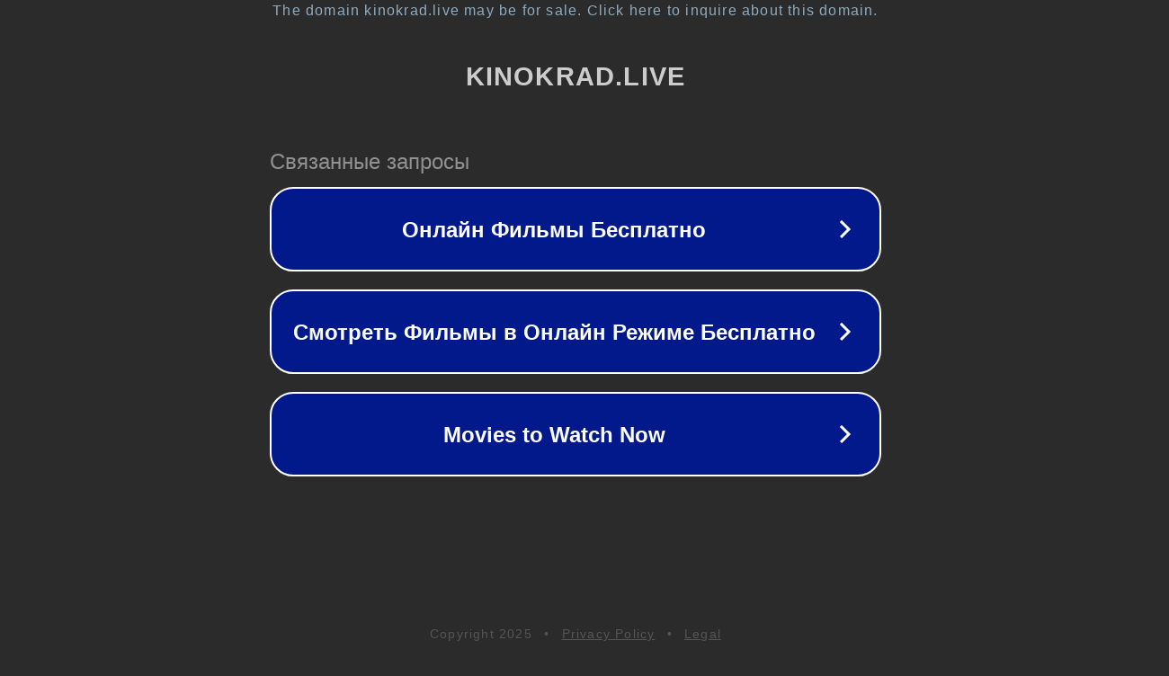

--- FILE ---
content_type: text/html; charset=utf-8
request_url: https://kinokrad.live/11352-serial-ubiystva-v-pembrukshire-2021-smotret-onlayn.html
body_size: 1122
content:
<!doctype html>
<html data-adblockkey="MFwwDQYJKoZIhvcNAQEBBQADSwAwSAJBANDrp2lz7AOmADaN8tA50LsWcjLFyQFcb/P2Txc58oYOeILb3vBw7J6f4pamkAQVSQuqYsKx3YzdUHCvbVZvFUsCAwEAAQ==_STE7LRhHOwllWiqi/raJ+X49nSqQrGA8OukkNAbs7NS8eTYsNczACv0+JOCqBw+4zX6Qt0ATdjOFZs2gdcGEPQ==" lang="en" style="background: #2B2B2B;">
<head>
    <meta charset="utf-8">
    <meta name="viewport" content="width=device-width, initial-scale=1">
    <link rel="icon" href="[data-uri]">
    <link rel="preconnect" href="https://www.google.com" crossorigin>
</head>
<body>
<div id="target" style="opacity: 0"></div>
<script>window.park = "[base64]";</script>
<script src="/bGAJCkyPY.js"></script>
</body>
</html>
